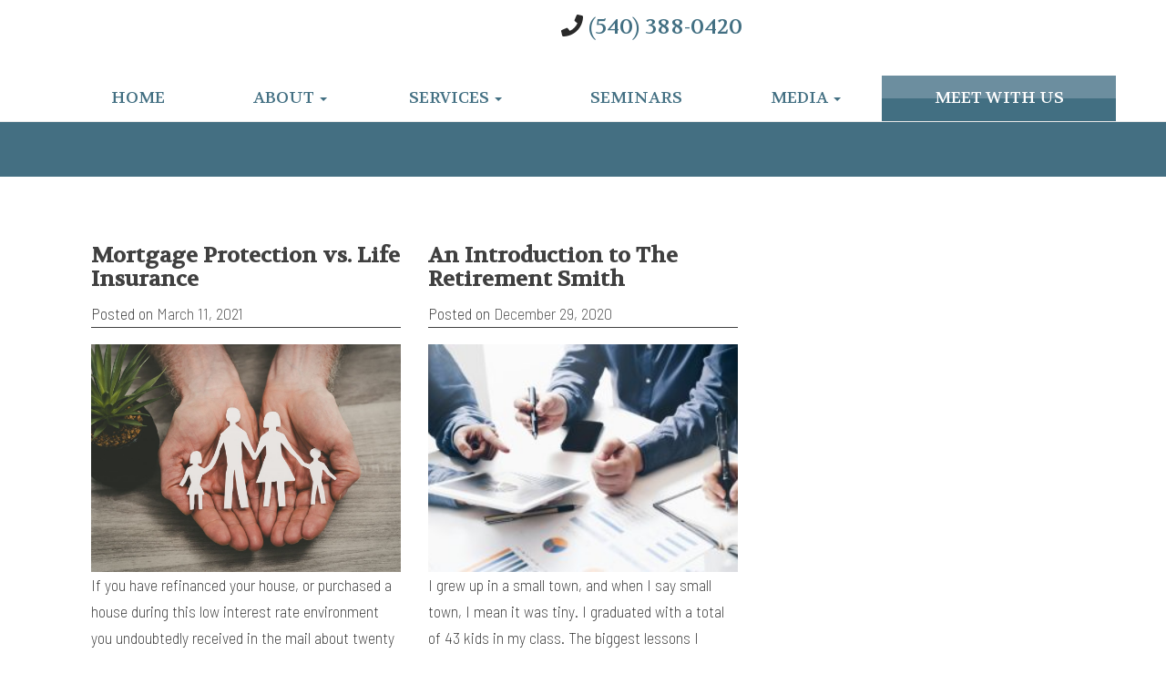

--- FILE ---
content_type: text/html
request_url: https://theretirementsmith.com/blog/index.html
body_size: 10114
content:
<!DOCTYPE html>
<html lang="en-US">
<head>
<meta charset="UTF-8" />
<meta name="viewport" content="width=device-width" />
<title>Blog - The Retirement Smith</title>
<link rel="profile" href="http://gmpg.org/xfn/11" />
<link rel="pingback" href="https://gpswp.com/theretirementsmith/xmlrpc.php" />
<script src="https://use.typekit.net/rzn4eps.js"></script>
<script>try{Typekit.load({ async: true });}catch(e){}</script>

<!-- start of Google Tag -->

    <!-- Google tag (gtag.js) --> <script async src="https://www.googletagmanager.com/gtag/js?id=AW-17577955102"></script> <script> window.dataLayer = window.dataLayer || []; function gtag(){dataLayer.push(arguments);} gtag('js', new Date()); gtag('config', 'AW-17577955102'); </script>

    <!-- end -->

<!-- Google Tag Manager -->
<script>(function(w,d,s,l,i){w[l]=w[l]||[];w[l].push({'gtm.start':
new Date().getTime(),event:'gtm.js'});var f=d.getElementsByTagName(s)[0],
j=d.createElement(s),dl=l!='dataLayer'?'&l='+l:'';j.async=true;j.src=
'https://www.googletagmanager.com/gtm.js?id='+i+dl;f.parentNode.insertBefore(j,f);
})(window,document,'script','dataLayer','GTM-5H6FGWC7');</script>
<!-- End Google Tag Manager -->

<meta name='robots' content='index, follow, max-image-preview:large, max-snippet:-1, max-video-preview:-1' />
	<style>img:is([sizes="auto" i], [sizes^="auto," i]) { contain-intrinsic-size: 3000px 1500px }</style>
	
	<!-- This site is optimized with the Yoast SEO plugin v25.2 - https://yoast.com/wordpress/plugins/seo/ -->
	<link rel="canonical" href="index.html" />
	<meta property="og:locale" content="en_US" />
	<meta property="og:type" content="article" />
	<meta property="og:title" content="Blog - The Retirement Smith" />
	<meta property="og:url" content="https://gpswp.com/theretirementsmith/blog/" />
	<meta property="og:site_name" content="The Retirement Smith" />
	<meta name="twitter:card" content="summary_large_image" />
	<script type="application/ld+json" class="yoast-schema-graph">{"@context":"https://schema.org","@graph":[{"@type":["WebPage","CollectionPage"],"@id":"https://gpswp.com/theretirementsmith/blog/","url":"https://gpswp.com/theretirementsmith/blog/","name":"Blog - The Retirement Smith","isPartOf":{"@id":"https://gpswp.com/theretirementsmith/#website"},"datePublished":"2020-12-21T17:38:29+00:00","dateModified":"2020-12-21T17:41:21+00:00","breadcrumb":{"@id":"https://gpswp.com/theretirementsmith/blog/#breadcrumb"},"inLanguage":"en-US"},{"@type":"BreadcrumbList","@id":"https://gpswp.com/theretirementsmith/blog/#breadcrumb","itemListElement":[{"@type":"ListItem","position":1,"name":"Home","item":"https://gpswp.com/theretirementsmith/"},{"@type":"ListItem","position":2,"name":"Blog"}]},{"@type":"WebSite","@id":"https://gpswp.com/theretirementsmith/#website","url":"https://gpswp.com/theretirementsmith/","name":"The Retirement Smith","description":"","potentialAction":[{"@type":"SearchAction","target":{"@type":"EntryPoint","urlTemplate":"https://gpswp.com/theretirementsmith/?s={search_term_string}"},"query-input":{"@type":"PropertyValueSpecification","valueRequired":true,"valueName":"search_term_string"}}],"inLanguage":"en-US"}]}</script>
	<!-- / Yoast SEO plugin. -->


<link rel='dns-prefetch' href='https://use.fontawesome.com' />
<link rel='dns-prefetch' href='https://maxcdn.bootstrapcdn.com' />
<link rel='dns-prefetch' href='https://www.google.com' />
<link rel='dns-prefetch' href='https://leadify.gradientps.com' />
<link rel='dns-prefetch' href='https://fonts.googleapis.com' />
<link rel="alternate" type="application/rss+xml" title="The Retirement Smith &raquo; Feed" href="../feed/index.rss" />
<link rel="alternate" type="application/rss+xml" title="The Retirement Smith &raquo; Comments Feed" href="../comments/feed/index.rss" />
<script type="text/javascript">
/* <![CDATA[ */
window._wpemojiSettings = {"baseUrl":"https:\/\/s.w.org\/images\/core\/emoji\/15.0.3\/72x72\/","ext":".png","svgUrl":"https:\/\/s.w.org\/images\/core\/emoji\/15.0.3\/svg\/","svgExt":".svg","source":{"concatemoji":"https:\/\/gpswp.com\/theretirementsmith\/wp-includes\/js\/wp-emoji-release.min.js"}};
/*! This file is auto-generated */
!function(i,n){var o,s,e;function c(e){try{var t={supportTests:e,timestamp:(new Date).valueOf()};sessionStorage.setItem(o,JSON.stringify(t))}catch(e){}}function p(e,t,n){e.clearRect(0,0,e.canvas.width,e.canvas.height),e.fillText(t,0,0);var t=new Uint32Array(e.getImageData(0,0,e.canvas.width,e.canvas.height).data),r=(e.clearRect(0,0,e.canvas.width,e.canvas.height),e.fillText(n,0,0),new Uint32Array(e.getImageData(0,0,e.canvas.width,e.canvas.height).data));return t.every(function(e,t){return e===r[t]})}function u(e,t,n){switch(t){case"flag":return n(e,"\ud83c\udff3\ufe0f\u200d\u26a7\ufe0f","\ud83c\udff3\ufe0f\u200b\u26a7\ufe0f")?!1:!n(e,"\ud83c\uddfa\ud83c\uddf3","\ud83c\uddfa\u200b\ud83c\uddf3")&&!n(e,"\ud83c\udff4\udb40\udc67\udb40\udc62\udb40\udc65\udb40\udc6e\udb40\udc67\udb40\udc7f","\ud83c\udff4\u200b\udb40\udc67\u200b\udb40\udc62\u200b\udb40\udc65\u200b\udb40\udc6e\u200b\udb40\udc67\u200b\udb40\udc7f");case"emoji":return!n(e,"\ud83d\udc26\u200d\u2b1b","\ud83d\udc26\u200b\u2b1b")}return!1}function f(e,t,n){var r="undefined"!=typeof WorkerGlobalScope&&self instanceof WorkerGlobalScope?new OffscreenCanvas(300,150):i.createElement("canvas"),a=r.getContext("2d",{willReadFrequently:!0}),o=(a.textBaseline="top",a.font="600 32px Arial",{});return e.forEach(function(e){o[e]=t(a,e,n)}),o}function t(e){var t=i.createElement("script");t.src=e,t.defer=!0,i.head.appendChild(t)}"undefined"!=typeof Promise&&(o="wpEmojiSettingsSupports",s=["flag","emoji"],n.supports={everything:!0,everythingExceptFlag:!0},e=new Promise(function(e){i.addEventListener("DOMContentLoaded",e,{once:!0})}),new Promise(function(t){var n=function(){try{var e=JSON.parse(sessionStorage.getItem(o));if("object"==typeof e&&"number"==typeof e.timestamp&&(new Date).valueOf()<e.timestamp+604800&&"object"==typeof e.supportTests)return e.supportTests}catch(e){}return null}();if(!n){if("undefined"!=typeof Worker&&"undefined"!=typeof OffscreenCanvas&&"undefined"!=typeof URL&&URL.createObjectURL&&"undefined"!=typeof Blob)try{var e="postMessage("+f.toString()+"("+[JSON.stringify(s),u.toString(),p.toString()].join(",")+"));",r=new Blob([e],{type:"text/javascript"}),a=new Worker(URL.createObjectURL(r),{name:"wpTestEmojiSupports"});return void(a.onmessage=function(e){c(n=e.data),a.terminate(),t(n)})}catch(e){}c(n=f(s,u,p))}t(n)}).then(function(e){for(var t in e)n.supports[t]=e[t],n.supports.everything=n.supports.everything&&n.supports[t],"flag"!==t&&(n.supports.everythingExceptFlag=n.supports.everythingExceptFlag&&n.supports[t]);n.supports.everythingExceptFlag=n.supports.everythingExceptFlag&&!n.supports.flag,n.DOMReady=!1,n.readyCallback=function(){n.DOMReady=!0}}).then(function(){return e}).then(function(){var e;n.supports.everything||(n.readyCallback(),(e=n.source||{}).concatemoji?t(e.concatemoji):e.wpemoji&&e.twemoji&&(t(e.twemoji),t(e.wpemoji)))}))}((window,document),window._wpemojiSettings);
/* ]]> */
</script>
<link rel='stylesheet' id='google-fonts-css' href='https://fonts.googleapis.com/css?family=Quattrocento+Sans%3A400%2C400italic%2C700%2C700italic&amp;ver=6.7.2' type='text/css' media='all' />
<link rel='stylesheet' id='bootstrap-css-css' href='https://maxcdn.bootstrapcdn.com/bootstrap/3.3.5/css/bootstrap.min.css' type='text/css' media='all' />
<link rel='stylesheet' id='animate-css-css' href='../wp-content/themes/advisor9/css/animate.css' type='text/css' media='all' />
<link rel='stylesheet' id='advisor9-style-css' href='../wp-content/themes/smithj-child/style.css' type='text/css' media='all' />
<link rel='stylesheet' id='vaFrom-css' href='../wp-content/plugins/gpswp-va-form/css/vaForm.css' type='text/css' media='all' />
<style id='wp-emoji-styles-inline-css' type='text/css'>img.wp-smiley, img.emoji {
		display: inline !important;
		border: none !important;
		box-shadow: none !important;
		height: 1em !important;
		width: 1em !important;
		margin: 0 0.07em !important;
		vertical-align: -0.1em !important;
		background: none !important;
		padding: 0 !important;
	}
</style>
<link rel='stylesheet' id='wp-block-library-css' href='../wp-includes/css/dist/block-library/style.min.css' type='text/css' media='all' />
<style id='classic-theme-styles-inline-css' type='text/css'>/*! This file is auto-generated */
.wp-block-button__link{color:#fff;background-color:#32373c;border-radius:9999px;box-shadow:none;text-decoration:none;padding:calc(.667em + 2px) calc(1.333em + 2px);font-size:1.125em}.wp-block-file__button{background:#32373c;color:#fff;text-decoration:none}
</style>
<style id='global-styles-inline-css' type='text/css'>:root{--wp--preset--aspect-ratio--square: 1;--wp--preset--aspect-ratio--4-3: 4/3;--wp--preset--aspect-ratio--3-4: 3/4;--wp--preset--aspect-ratio--3-2: 3/2;--wp--preset--aspect-ratio--2-3: 2/3;--wp--preset--aspect-ratio--16-9: 16/9;--wp--preset--aspect-ratio--9-16: 9/16;--wp--preset--color--black: #000000;--wp--preset--color--cyan-bluish-gray: #abb8c3;--wp--preset--color--white: #ffffff;--wp--preset--color--pale-pink: #f78da7;--wp--preset--color--vivid-red: #cf2e2e;--wp--preset--color--luminous-vivid-orange: #ff6900;--wp--preset--color--luminous-vivid-amber: #fcb900;--wp--preset--color--light-green-cyan: #7bdcb5;--wp--preset--color--vivid-green-cyan: #00d084;--wp--preset--color--pale-cyan-blue: #8ed1fc;--wp--preset--color--vivid-cyan-blue: #0693e3;--wp--preset--color--vivid-purple: #9b51e0;--wp--preset--gradient--vivid-cyan-blue-to-vivid-purple: linear-gradient(135deg,rgba(6,147,227,1) 0%,rgb(155,81,224) 100%);--wp--preset--gradient--light-green-cyan-to-vivid-green-cyan: linear-gradient(135deg,rgb(122,220,180) 0%,rgb(0,208,130) 100%);--wp--preset--gradient--luminous-vivid-amber-to-luminous-vivid-orange: linear-gradient(135deg,rgba(252,185,0,1) 0%,rgba(255,105,0,1) 100%);--wp--preset--gradient--luminous-vivid-orange-to-vivid-red: linear-gradient(135deg,rgba(255,105,0,1) 0%,rgb(207,46,46) 100%);--wp--preset--gradient--very-light-gray-to-cyan-bluish-gray: linear-gradient(135deg,rgb(238,238,238) 0%,rgb(169,184,195) 100%);--wp--preset--gradient--cool-to-warm-spectrum: linear-gradient(135deg,rgb(74,234,220) 0%,rgb(151,120,209) 20%,rgb(207,42,186) 40%,rgb(238,44,130) 60%,rgb(251,105,98) 80%,rgb(254,248,76) 100%);--wp--preset--gradient--blush-light-purple: linear-gradient(135deg,rgb(255,206,236) 0%,rgb(152,150,240) 100%);--wp--preset--gradient--blush-bordeaux: linear-gradient(135deg,rgb(254,205,165) 0%,rgb(254,45,45) 50%,rgb(107,0,62) 100%);--wp--preset--gradient--luminous-dusk: linear-gradient(135deg,rgb(255,203,112) 0%,rgb(199,81,192) 50%,rgb(65,88,208) 100%);--wp--preset--gradient--pale-ocean: linear-gradient(135deg,rgb(255,245,203) 0%,rgb(182,227,212) 50%,rgb(51,167,181) 100%);--wp--preset--gradient--electric-grass: linear-gradient(135deg,rgb(202,248,128) 0%,rgb(113,206,126) 100%);--wp--preset--gradient--midnight: linear-gradient(135deg,rgb(2,3,129) 0%,rgb(40,116,252) 100%);--wp--preset--font-size--small: 13px;--wp--preset--font-size--medium: 20px;--wp--preset--font-size--large: 36px;--wp--preset--font-size--x-large: 42px;--wp--preset--spacing--20: 0.44rem;--wp--preset--spacing--30: 0.67rem;--wp--preset--spacing--40: 1rem;--wp--preset--spacing--50: 1.5rem;--wp--preset--spacing--60: 2.25rem;--wp--preset--spacing--70: 3.38rem;--wp--preset--spacing--80: 5.06rem;--wp--preset--shadow--natural: 6px 6px 9px rgba(0, 0, 0, 0.2);--wp--preset--shadow--deep: 12px 12px 50px rgba(0, 0, 0, 0.4);--wp--preset--shadow--sharp: 6px 6px 0px rgba(0, 0, 0, 0.2);--wp--preset--shadow--outlined: 6px 6px 0px -3px rgba(255, 255, 255, 1), 6px 6px rgba(0, 0, 0, 1);--wp--preset--shadow--crisp: 6px 6px 0px rgba(0, 0, 0, 1);}:where(.is-layout-flex){gap: 0.5em;}:where(.is-layout-grid){gap: 0.5em;}body .is-layout-flex{display: flex;}.is-layout-flex{flex-wrap: wrap;align-items: center;}.is-layout-flex > :is(*, div){margin: 0;}body .is-layout-grid{display: grid;}.is-layout-grid > :is(*, div){margin: 0;}:where(.wp-block-columns.is-layout-flex){gap: 2em;}:where(.wp-block-columns.is-layout-grid){gap: 2em;}:where(.wp-block-post-template.is-layout-flex){gap: 1.25em;}:where(.wp-block-post-template.is-layout-grid){gap: 1.25em;}.has-black-color{color: var(--wp--preset--color--black) !important;}.has-cyan-bluish-gray-color{color: var(--wp--preset--color--cyan-bluish-gray) !important;}.has-white-color{color: var(--wp--preset--color--white) !important;}.has-pale-pink-color{color: var(--wp--preset--color--pale-pink) !important;}.has-vivid-red-color{color: var(--wp--preset--color--vivid-red) !important;}.has-luminous-vivid-orange-color{color: var(--wp--preset--color--luminous-vivid-orange) !important;}.has-luminous-vivid-amber-color{color: var(--wp--preset--color--luminous-vivid-amber) !important;}.has-light-green-cyan-color{color: var(--wp--preset--color--light-green-cyan) !important;}.has-vivid-green-cyan-color{color: var(--wp--preset--color--vivid-green-cyan) !important;}.has-pale-cyan-blue-color{color: var(--wp--preset--color--pale-cyan-blue) !important;}.has-vivid-cyan-blue-color{color: var(--wp--preset--color--vivid-cyan-blue) !important;}.has-vivid-purple-color{color: var(--wp--preset--color--vivid-purple) !important;}.has-black-background-color{background-color: var(--wp--preset--color--black) !important;}.has-cyan-bluish-gray-background-color{background-color: var(--wp--preset--color--cyan-bluish-gray) !important;}.has-white-background-color{background-color: var(--wp--preset--color--white) !important;}.has-pale-pink-background-color{background-color: var(--wp--preset--color--pale-pink) !important;}.has-vivid-red-background-color{background-color: var(--wp--preset--color--vivid-red) !important;}.has-luminous-vivid-orange-background-color{background-color: var(--wp--preset--color--luminous-vivid-orange) !important;}.has-luminous-vivid-amber-background-color{background-color: var(--wp--preset--color--luminous-vivid-amber) !important;}.has-light-green-cyan-background-color{background-color: var(--wp--preset--color--light-green-cyan) !important;}.has-vivid-green-cyan-background-color{background-color: var(--wp--preset--color--vivid-green-cyan) !important;}.has-pale-cyan-blue-background-color{background-color: var(--wp--preset--color--pale-cyan-blue) !important;}.has-vivid-cyan-blue-background-color{background-color: var(--wp--preset--color--vivid-cyan-blue) !important;}.has-vivid-purple-background-color{background-color: var(--wp--preset--color--vivid-purple) !important;}.has-black-border-color{border-color: var(--wp--preset--color--black) !important;}.has-cyan-bluish-gray-border-color{border-color: var(--wp--preset--color--cyan-bluish-gray) !important;}.has-white-border-color{border-color: var(--wp--preset--color--white) !important;}.has-pale-pink-border-color{border-color: var(--wp--preset--color--pale-pink) !important;}.has-vivid-red-border-color{border-color: var(--wp--preset--color--vivid-red) !important;}.has-luminous-vivid-orange-border-color{border-color: var(--wp--preset--color--luminous-vivid-orange) !important;}.has-luminous-vivid-amber-border-color{border-color: var(--wp--preset--color--luminous-vivid-amber) !important;}.has-light-green-cyan-border-color{border-color: var(--wp--preset--color--light-green-cyan) !important;}.has-vivid-green-cyan-border-color{border-color: var(--wp--preset--color--vivid-green-cyan) !important;}.has-pale-cyan-blue-border-color{border-color: var(--wp--preset--color--pale-cyan-blue) !important;}.has-vivid-cyan-blue-border-color{border-color: var(--wp--preset--color--vivid-cyan-blue) !important;}.has-vivid-purple-border-color{border-color: var(--wp--preset--color--vivid-purple) !important;}.has-vivid-cyan-blue-to-vivid-purple-gradient-background{background: var(--wp--preset--gradient--vivid-cyan-blue-to-vivid-purple) !important;}.has-light-green-cyan-to-vivid-green-cyan-gradient-background{background: var(--wp--preset--gradient--light-green-cyan-to-vivid-green-cyan) !important;}.has-luminous-vivid-amber-to-luminous-vivid-orange-gradient-background{background: var(--wp--preset--gradient--luminous-vivid-amber-to-luminous-vivid-orange) !important;}.has-luminous-vivid-orange-to-vivid-red-gradient-background{background: var(--wp--preset--gradient--luminous-vivid-orange-to-vivid-red) !important;}.has-very-light-gray-to-cyan-bluish-gray-gradient-background{background: var(--wp--preset--gradient--very-light-gray-to-cyan-bluish-gray) !important;}.has-cool-to-warm-spectrum-gradient-background{background: var(--wp--preset--gradient--cool-to-warm-spectrum) !important;}.has-blush-light-purple-gradient-background{background: var(--wp--preset--gradient--blush-light-purple) !important;}.has-blush-bordeaux-gradient-background{background: var(--wp--preset--gradient--blush-bordeaux) !important;}.has-luminous-dusk-gradient-background{background: var(--wp--preset--gradient--luminous-dusk) !important;}.has-pale-ocean-gradient-background{background: var(--wp--preset--gradient--pale-ocean) !important;}.has-electric-grass-gradient-background{background: var(--wp--preset--gradient--electric-grass) !important;}.has-midnight-gradient-background{background: var(--wp--preset--gradient--midnight) !important;}.has-small-font-size{font-size: var(--wp--preset--font-size--small) !important;}.has-medium-font-size{font-size: var(--wp--preset--font-size--medium) !important;}.has-large-font-size{font-size: var(--wp--preset--font-size--large) !important;}.has-x-large-font-size{font-size: var(--wp--preset--font-size--x-large) !important;}
:where(.wp-block-post-template.is-layout-flex){gap: 1.25em;}:where(.wp-block-post-template.is-layout-grid){gap: 1.25em;}
:where(.wp-block-columns.is-layout-flex){gap: 2em;}:where(.wp-block-columns.is-layout-grid){gap: 2em;}
:root :where(.wp-block-pullquote){font-size: 1.5em;line-height: 1.6;}
</style>
<link rel='stylesheet' id='gps-events-css' href='../wp-content/plugins/gpswp-events/lib/css/gps-simple-events.css' type='text/css' media='all' />
<link rel='stylesheet' id='gpsslider_styles-css' href='../wp-content/plugins/gpswp-slider/lib/css/gps-slider.css' type='text/css' media='all' />
<script type="text/javascript" src="../wp-includes/js/jquery/jquery.min.js" id="jquery-core-js"></script>
<script type="text/javascript" src="../wp-includes/js/jquery/jquery-migrate.min.js" id="jquery-migrate-js"></script>
<script type="text/javascript" src="https://maxcdn.bootstrapcdn.com/bootstrap/3.3.5/js/bootstrap.min.js" id="bootstrap-js-js"></script>
<script type="text/javascript" src="../wp-content/plugins/gpswp-va-form/js/recaptcha-multiple-callback.js" id="g-recaptcha-callback-js"></script>
<script type="text/javascript" async defer src="https://www.google.com/recaptcha/api.js?onload=onloadCallback&amp;render=explicit" id="g-recaptcha-js"></script>
<script type="text/javascript" src="https://leadify.gradientps.com/js/vaForm.bundle.min.js" id="vaForm-bundle-js"></script>
<script type="text/javascript" src="https://leadify.gradientps.com/api/leadify" id="leadify-js"></script>
<script type="text/javascript" src="../wp-content/plugins/gpswp-va-form/js/vaForm.js" id="vaForm-js"></script>
<script type="text/javascript" src="../wp-content/plugins/gpswp-lightbox/lib/magnific-popup-v0.9.9.js" id="gps_lightbox-js"></script>
<link rel="https://api.w.org/" href="../wp-json/index.json" /><link rel="EditURI" type="application/rsd+xml" title="RSD" href="https://gpswp.com/theretirementsmith/xmlrpc.php?rsd" />
<meta name="generator" content="WordPress 6.7.2" />
<!--[if lt IE 9]><script src="https://oss.maxcdn.com/libs/html5shiv/3.7.0/html5shiv.js"></script><script src="https://oss.maxcdn.com/libs/respond.js/1.4.2/respond.min.js"></script><![endif]--><link rel="icon" href="../wp-content/uploads/sites/534/favicon-150x150.png" sizes="32x32" />
<link rel="icon" href="../wp-content/uploads/sites/534/favicon.png" sizes="192x192" />
<link rel="apple-touch-icon" href="../wp-content/uploads/sites/534/favicon.png" />
<meta name="msapplication-TileImage" content="https://gpswp.com/theretirementsmith/wp-content/uploads/sites/534/favicon.png" />
		<style type="text/css" id="wp-custom-css">hr {    border: 0px solid;
    height: 1px;
    background-image: linear-gradient(to right, rgba(0, 0, 0, 0), rgb(108, 142, 159), rgba(0, 0, 0, 0));
    margin: 32px 0px;
    display: block;
	border-top: 0px solid !Important;
	border-bottom: 0px solid !Important;
}

hr::before {
    position: absolute;
    background-color: #576d88;
    border: 1px solid;
    border-color: #e1e5eb;
    border-left: 0px solid;
    border-top: 0px solid;
    padding: 10px;
    transform: rotate(45deg);
    left: 50%;
    margin: -10px 0px 0px -10px;
    content: "";
}

.home .footer-before {
    background-image: url('../wp-content/uploads/sites/534/Layer-0-1.png');
    background-repeat: no-repeat;
    height: 626px;
    margin-top: -290px;
}

img.wp-post-image {
  width: 100%;
  height: auto;
  display: block;
  object-fit: cover;
}		</style>
		</head>

<body class="blog metaslider-plugin">
<!-- Google Tag Manager (noscript) -->
<noscript><iframe src="https://www.googletagmanager.com/ns.html?id=GTM-5H6FGWC7"
height="0" width="0" style="display:none;visibility:hidden"></iframe></noscript>
<!-- End Google Tag Manager (noscript) -->
	
			<div class="top-section">
			<div class="container">
				<div class="widget_text widget-odd widget-first widget-1 col-md-8 contact widget widget_custom_html"><div class="textwidget custom-html-widget"><i class="fa fa-phone" aria-hidden="true"></i> <a href="tel:+15403880420" target="blank">(540) 388-0420 </a></div></div><div class="widget_text widget-even widget-last widget-2 col-md-12 cta visible-sm visible-xs widget widget_custom_html"><div class="textwidget custom-html-widget"><a class="btn btn-primary gradient white" href="../contact/index.html">Meet With Us</a></div></div>			</div>
		</div>
		
	<nav id="site-navigation" class="navbar navbar-default navbar-main-customized navbar-static-top" role="navigation">
		<div class="container">
			<div class="navbar-header">
				<button type="button" class="navbar-toggle" data-toggle="collapse" data-target="#navbar-collapse-1">
			        <span class="sr-only">Toggle navigation</span>
			        <span class="icon-bar"></span>
			        <span class="icon-bar"></span>
			        <span class="icon-bar"></span>
			    </button>
			</div>
			<div id="navbar-collapse-1" class="collapse navbar-collapse"><ul id="menu-main-nav" class="nav navbar-nav navbar-right"><li id="menu-item-31" class="menu-item menu-item-type-custom menu-item-object-custom menu-item-home menu-item-31"><a title="Home" href="../index.html">Home</a></li>
<li id="menu-item-112" class="menu-item menu-item-type-custom menu-item-object-custom menu-item-has-children menu-item-112 dropdown"><a title="About" href="#" data-toggle="dropdown" class="dropdown-toggle" aria-haspopup="true">About <span class="caret"></span></a>
<ul role="menu" class=" dropdown-menu">
	<li id="menu-item-32" class="menu-item menu-item-type-post_type menu-item-object-page menu-item-32"><a title="Our Company" href="../our-company/index.html">Our Company</a></li>
	<li id="menu-item-111" class="menu-item menu-item-type-post_type menu-item-object-page menu-item-111"><a title="Strategic Alliances" href="../strategic-alliances/index.html">Strategic Alliances</a></li>
</ul>
</li>
<li id="menu-item-41" class="menu-item menu-item-type-custom menu-item-object-custom menu-item-has-children menu-item-41 dropdown"><a title="Services" href="#" data-toggle="dropdown" class="dropdown-toggle" aria-haspopup="true">Services <span class="caret"></span></a>
<ul role="menu" class=" dropdown-menu">
	<li id="menu-item-182" class="menu-item menu-item-type-post_type menu-item-object-page menu-item-182"><a title="Life Insurance" href="../services/life-insurance/index.html">Life Insurance</a></li>
	<li id="menu-item-181" class="menu-item menu-item-type-post_type menu-item-object-page menu-item-181"><a title="Income Planning" href="../services/income-planning/index.html">Income Planning</a></li>
	<li id="menu-item-180" class="menu-item menu-item-type-post_type menu-item-object-page menu-item-180"><a title="Retirement Planning" href="../services/retirement-planning/index.html">Retirement Planning</a></li>
</ul>
</li>
<li id="menu-item-39" class="menu-item menu-item-type-post_type menu-item-object-page menu-item-39"><a title="Seminars" href="../seminars/index.html">Seminars</a></li>
<li id="menu-item-271" class="menu-item menu-item-type-custom menu-item-object-custom current-menu-ancestor current-menu-parent menu-item-has-children menu-item-271 dropdown"><a title="Media" href="#" data-toggle="dropdown" class="dropdown-toggle" aria-haspopup="true">Media <span class="caret"></span></a>
<ul role="menu" class=" dropdown-menu">
	<li id="menu-item-197" class="menu-item menu-item-type-post_type menu-item-object-page current-menu-item page_item page-item-195 current_page_item current_page_parent menu-item-197 active"><a title="Blog" href="index.html">Blog</a></li>
	<li id="menu-item-270" class="menu-item menu-item-type-post_type menu-item-object-page menu-item-270"><a title="Radio" href="../radio/index.html">Radio</a></li>
	<li id="menu-item-40" class="menu-item menu-item-type-post_type menu-item-object-page menu-item-40"><a title="Videos" href="../video-library/index.html">Videos</a></li>
</ul>
</li>
<li id="menu-item-34" class="btn btn-primary gradient white menu-item menu-item-type-post_type menu-item-object-page menu-item-34"><a title="Meet With Us" href="../contact/index.html">Meet With Us</a></li>
</ul></div>		</div>
	</nav><!-- #site-navigation -->
	<div class="nav-callout"></div>

		
	<header class="site-header container" role="banner">
			<div class="site-branding row">
				<h1 class="site-title"><a href="../index.html" title="The Retirement Smith" rel="home">The Retirement Smith</a></h1>
			</div>		
	</header><!-- #masthead -->

	<div class="splash">
		
		<img width="2560" height="1545" src="../wp-content/uploads/sites/534/1614628486_shutterstock_1573350688-scaled.jpg" class="attachment-full size-full wp-post-image" alt="" decoding="async" fetchpriority="high" srcset="../wp-content/uploads/sites/534/1614628486_shutterstock_1573350688-scaled.jpg 2560w, ../wp-content/uploads/sites/534/1614628486_shutterstock_1573350688-300x181.jpg 300w, ../wp-content/uploads/sites/534/1614628486_shutterstock_1573350688-1024x618.jpg 1024w, ../wp-content/uploads/sites/534/1614628486_shutterstock_1573350688-768x464.jpg 768w, ../wp-content/uploads/sites/534/1614628486_shutterstock_1573350688-1536x927.jpg 1536w, ../wp-content/uploads/sites/534/1614628486_shutterstock_1573350688-2048x1236.jpg 2048w" sizes="(max-width: 2560px) 100vw, 2560px" />	</div>

	
	<div class="second-nav navbar navbar-default navbar-secondary-customized">
		<div class="container">
			<div class="menu-footer-nav-container"><ul id="menu-footer-nav" class="nav navbar-nav navbar-right"><li id="menu-item-44" class="menu-item menu-item-type-post_type menu-item-object-page menu-item-44"><a title="Our Company" href="../our-company/index.html">Our Company</a></li>
<li id="menu-item-113" class="menu-item menu-item-type-post_type menu-item-object-page menu-item-113"><a title="Strategic Alliances" href="../strategic-alliances/index.html">Strategic Alliances</a></li>
<li id="menu-item-46" class="menu-item menu-item-type-post_type menu-item-object-page menu-item-46"><a title="Seminars" href="../seminars/index.html">Seminars</a></li>
<li id="menu-item-45" class="menu-item menu-item-type-post_type menu-item-object-page menu-item-45"><a title="Contact" href="../contact/index.html">Contact</a></li>
<li id="menu-item-48" class="menu-item menu-item-type-custom menu-item-object-custom menu-item-48"><a title="Client Login" target="_blank" href="https://www.generationalvault.com/Login/?d3ksXGXxD7oIF5IUPLLpZNCe%2fb4TVQCKTYzCNFF8XNc%3d">Client Login</a></li>
<li id="menu-item-49" class="menu-item menu-item-type-custom menu-item-object-custom menu-item-49"><a title="Get Your Risk Score" target="_blank" href="http://thefinancialhq.com/insurancesmith">Get Your Risk Score</a></li>
</ul></div>		</div>
	</div>

	<div id="main" class="site-main container">

	<div id="primary" class="content-area col-md-12">
		<div id="content" class="site-content" role="main">

		

						                <div class="col-md-4 blog">

				
<article id="post-228" class="post-228 post type-post status-publish format-standard has-post-thumbnail hentry">
	<header class="entry-header">
		<h3 class="entry-title"><a href="../2021/03/11/mortgage-protection-vs-life-insurance/index.html" rel="bookmark">Mortgage Protection vs. Life Insurance</a></h3>

				<div class="entry-meta">
			Posted on <a href="../2021/03/11/mortgage-protection-vs-life-insurance/index.html" title="6:21 pm" rel="bookmark"><time class="entry-date" datetime="2021-03-11T18:21:32-04:00">March 11, 2021</time></a>		</div><!-- .entry-meta -->
			</header><!-- .entry-header -->

		<div class="entry-content">
        <a href="../2021/03/11/mortgage-protection-vs-life-insurance/index.html"><img width="300" height="181" src="../wp-content/uploads/sites/534/1614628486_shutterstock_1573350688-300x181.jpg" class="blog-thumb wp-post-image" alt="" decoding="async" srcset="../wp-content/uploads/sites/534/1614628486_shutterstock_1573350688-300x181.jpg 300w, ../wp-content/uploads/sites/534/1614628486_shutterstock_1573350688-1024x618.jpg 1024w, ../wp-content/uploads/sites/534/1614628486_shutterstock_1573350688-768x464.jpg 768w, ../wp-content/uploads/sites/534/1614628486_shutterstock_1573350688-1536x927.jpg 1536w, ../wp-content/uploads/sites/534/1614628486_shutterstock_1573350688-2048x1236.jpg 2048w" sizes="(max-width: 300px) 100vw, 300px" /></a>
		<p>If you have refinanced your house, or purchased a house during this low interest rate environment you undoubtedly received in the mail about twenty offers for mortgage protection.&nbsp; Over the last year, my wife and I refinanced our house to take advantage of the rates and I was shocked at how many crafty marketing letters [&hellip;]</p>
		<a href="../2021/03/11/mortgage-protection-vs-life-insurance/index.html" class="btn btn-primary">Read more...</a>
			</div><!-- .entry-content -->
	
	<footer class="entry-meta">
			</footer><!-- .entry-meta -->
</article><!-- #post-## -->
                </div>
			                <div class="col-md-4 blog">

				
<article id="post-224" class="post-224 post type-post status-publish format-standard has-post-thumbnail hentry">
	<header class="entry-header">
		<h3 class="entry-title"><a href="../2020/12/29/an-introduction-to-the-retirement-smith/index.html" rel="bookmark">An Introduction to The Retirement Smith</a></h3>

				<div class="entry-meta">
			Posted on <a href="../2020/12/29/an-introduction-to-the-retirement-smith/index.html" title="3:58 pm" rel="bookmark"><time class="entry-date" datetime="2020-12-29T15:58:19-04:00">December 29, 2020</time></a>		</div><!-- .entry-meta -->
			</header><!-- .entry-header -->

		<div class="entry-content">
        <a href="../2020/12/29/an-introduction-to-the-retirement-smith/index.html"><img width="300" height="200" src="../wp-content/uploads/sites/534/shutterstock_1549741151-300x200.jpg" class="blog-thumb wp-post-image" alt="" decoding="async" srcset="../wp-content/uploads/sites/534/shutterstock_1549741151-300x200.jpg 300w, ../wp-content/uploads/sites/534/shutterstock_1549741151-1024x683.jpg 1024w, ../wp-content/uploads/sites/534/shutterstock_1549741151-768x512.jpg 768w, ../wp-content/uploads/sites/534/shutterstock_1549741151-1536x1024.jpg 1536w, ../wp-content/uploads/sites/534/shutterstock_1549741151-2048x1365.jpg 2048w" sizes="(max-width: 300px) 100vw, 300px" /></a>
		<p>I grew up in a small town, and when I say small town, I mean it was tiny. I graduated with a total of 43 kids in my class. The biggest lessons I learned from my time in that small town is that communities thrive on relationships. I learned quickly if my friends and I [&hellip;]</p>
		<a href="../2020/12/29/an-introduction-to-the-retirement-smith/index.html" class="btn btn-primary">Read more...</a>
			</div><!-- .entry-content -->
	
	<footer class="entry-meta">
			</footer><!-- .entry-meta -->
</article><!-- #post-## -->
                </div>
			

			
		
		</div><!-- #content -->
	</div><!-- #primary -->


	</div><!-- #main -->

	<div class="container footer-before"></div>
	<footer id="colophon" class="site-footer" role="contentinfo">
		<div class="container">
			<div class="site-info row">
				<aside id="nav_menu-2" class="widget-odd widget-first widget-1 col-md-3 hidden-xs widget widget_nav_menu"><h3 class="widget-title">Our Services</h3><div class="menu-footer-nav-services-container"><ul id="menu-footer-nav-services" class="menu"><li id="menu-item-176" class="menu-item menu-item-type-post_type menu-item-object-page menu-item-176"><a href="../services/retirement-planning/index.html">Retirement Planning</a></li>
<li id="menu-item-177" class="menu-item menu-item-type-post_type menu-item-object-page menu-item-177"><a href="../services/income-planning/index.html">Income Planning</a></li>
<li id="menu-item-178" class="menu-item menu-item-type-post_type menu-item-object-page menu-item-178"><a href="../services/life-insurance/index.html">Life Insurance</a></li>
</ul></div></aside><aside id="nav_menu-3" class="widget-even widget-2 col-md-3 hidden-xs widget widget_nav_menu"><h3 class="widget-title">Our Company</h3><div class="menu-footer-nav-container"><ul id="menu-footer-nav-1" class="menu"><li class="menu-item menu-item-type-post_type menu-item-object-page menu-item-44"><a href="../our-company/index.html">Our Company</a></li>
<li class="menu-item menu-item-type-post_type menu-item-object-page menu-item-113"><a href="../strategic-alliances/index.html">Strategic Alliances</a></li>
<li class="menu-item menu-item-type-post_type menu-item-object-page menu-item-46"><a href="../seminars/index.html">Seminars</a></li>
<li class="menu-item menu-item-type-post_type menu-item-object-page menu-item-45"><a href="../contact/index.html">Contact</a></li>
<li class="menu-item menu-item-type-custom menu-item-object-custom menu-item-48"><a target="_blank" href="https://www.generationalvault.com/Login/?d3ksXGXxD7oIF5IUPLLpZNCe%2fb4TVQCKTYzCNFF8XNc%3d">Client Login</a></li>
<li class="menu-item menu-item-type-custom menu-item-object-custom menu-item-49"><a target="_blank" href="http://thefinancialhq.com/insurancesmith">Get Your Risk Score</a></li>
</ul></div></aside><aside id="custom_html-2" class="widget_text widget-odd widget-3 col-md-3 col-sm-6 widget widget_custom_html"><h3 class="widget-title">Contact Us</h3><div class="textwidget custom-html-widget">P: <a href="tel:+15403880420" target="blank">540-388-0420</a>
<br>
F: 540-371-4322
<br>
<br>
<a href="mailto:jeff@theretirementsmith.com">Jeff@theretirementsmith.com</a>
<br>
<a href="mailto:chris@theretirementsmith.com">Chris@theretirementsmith.com</a>
<br>


<br/>
<a href='https://www.facebook.com/The-Retirement-Smith-381659972290971' target="_blank"><i class='fa fa-facebook'></i></a></div></aside><aside id="custom_html-16" class="widget_text widget-even widget-4 col-md-3 col-sm-6 widget widget_custom_html"><h3 class="widget-title">Our Location</h3><div class="textwidget custom-html-widget">The Retirement Smith<br>
541 William Street Suite B,<br> Fredericksburg, VA 22401<br>
<a href="https://www.google.com/maps/embed?pb=!1m18!1m12!1m3!1d6262.024479750833!2d-77.46623728909002!3d38.30238418147652!2m3!1f0!2f0!3f0!3m2!1i1024!2i768!4f13.1!3m3!1m2!1s0x89b6c21b4fc06d9b%3A0x806e03218b6d8c90!2s541%20William%20St%20b%2C%20Fredericksburg%2C%20VA%2022401!5e0!3m2!1sen!2sus!4v1750771656605!5m2!1sen!2sus" target="blank">Get Directions</a></div></aside><aside id="custom_html-3" class="widget_text widget-odd widget-5 col-md-12 hidden-xs widget widget_custom_html"><div class="textwidget custom-html-widget"><hr role="fancyFooter"></div></aside><aside id="custom_html-4" class="widget_text widget-even widget-last widget-6 col-md-12 disclosure widget widget_custom_html"><div class="textwidget custom-html-widget">All written content on this site is for information purposes only. Opinions expressed herein are solely those of The Retirement Smith LLC and our editorial staff. Material presented is believed to be from reliable sources; however, we make no representations as to its accuracy or completeness. All information and ideas should be discussed in detail with your individual adviser prior to implementation. Advisory services are offered through The Retirement Smith LLC a Registered Investment Advisor in the State of Virginia. Being registered as a registered investment adviser does not imply a certain level of skill or training. Insurance products are offered through The Insurance Smith, an affiliated company.
<br/><br/>

The presence of this web site shall in no way be construed or interpreted as a solicitation to sell or offer to sell investment advisory services to any residents of any State other than the State of Virginia or where otherwise legally permitted. All written content is for information purposes only. It is not intended to provide any tax or legal advice or provide the basis for any financial decisions. 
<br/><br/>
The Retirement Smith LLC and The Insurance Smith are not affiliated with or endorsed by the Social Security Administration or any government agency.

<br/><br/>
Images and photographs are included for the sole purpose of visually enhancing the website. They should not be construed as an endorsement or testimonial from any of the persons in the photograph.</div></aside>			</div><!-- .site-info -->
		</div>
	</footer><!-- #colophon -->

            <script>
            (function(i,s,o,g,r,a,m){i['GoogleAnalyticsObject']=r;i[r]=i[r]||function(){
                (i[r].q=i[r].q||[]).push(arguments)},i[r].l=1*new Date();a=s.createElement(o),
                m=s.getElementsByTagName(o)[0];a.async=1;a.src=g;m.parentNode.insertBefore(a,m)
            })(window,document,'script','//www.google-analytics.com/analytics.js','ga');

            ga('create', 'UA-107327953-9', 'auto');
            ga('send', 'pageview');

        </script>
            
        <script>
        advisorName = "";
        companyName = "";
        address = "";

        document.body.innerHTML = document.body.innerHTML.replace(/%%ADVISOR NAME%%/g, advisorName);
        document.body.innerHTML = document.body.innerHTML.replace(/%%COMPANY NAME%%/g, companyName);
        document.body.innerHTML = document.body.innerHTML.replace(/%%ADDRESS%%/g, address);
        document.body.innerHTML = document.body.innerHTML.replace(/%%CITY%%/g, address);

        document.body.innerHTML = document.body.innerHTML.replace(/%%CITY, STATE%%/g, address);

    </script>
    <link rel='stylesheet' id='lightbox-css' href='../wp-content/plugins/gpswp-lightbox/lib/lightbox.css' type='text/css' media='all' />
<script type="text/javascript" src="https://use.fontawesome.com/releases/v5.0.0/js/all.js" id="font-awesome-js"></script>
<script type="text/javascript" src="https://use.fontawesome.com/releases/v5.0.0/js/v4-shims.js" id="font-awesome-shim-js"></script>
<script type="text/javascript" src="../wp-content/plugins/gpswp-slider/lib/js/jquery.bxslider.min.js" id="bxslider_script-js"></script>
<script type="text/javascript" id="gps-slider_script-js-extra">
/* <![CDATA[ */
var gpsslidersettings = {"slidehows":null};
/* ]]> */
</script>
<script type="text/javascript" src="../wp-content/plugins/gpswp-slider/lib/js/gps-slider-script.js" id="gps-slider_script-js"></script>

</body>
</html>

--- FILE ---
content_type: text/css
request_url: https://theretirementsmith.com/wp-content/themes/smithj-child/style.css
body_size: 2683
content:
/*
 Theme Name:   Advisor 9 Child - Smith, J
 Description:  Advisor 9 Child Theme
 Template:     advisor9
*/

@charset "UTF-8";
@import url('../advisor9/style.css');
@import url('https://fonts.googleapis.com/css2?family=Barlow+Semi+Condensed:wght@200;400;600&family=Volkhov&display=swap');

html {
    -webkit-font-smoothing: antialiased;
}
body {
    color: #292929;
    font-family:  'Barlow Semi Condensed', sans-serif;
    font-size: 18px;
    line-height: 1.65;
    font-weight: 200;
}
a {
    color: #404040;
}
label {
    color: #777;
    font-weight: 100;
    font-size: 14px;
}
input.form-control {
    border-radius: 0px;
}
h1, h2, h3, h4 {
    font-family: 'Volkhov', serif;
}
h1.entry-title {
    color: #2c4d5b;
    font-weight: 100;
    text-transform: uppercase;
}
h3.panel-title {
    text-transform: uppercase;
    text-align: center;
}
.entry-content h3 {
    color: #456f82;
}
hr[role="fancyFooter"] {
    border: 0px solid;
    height: 1px;
    background-image: linear-gradient(to right, rgba(0, 0, 0, 0), rgb(108, 142, 159), rgba(0, 0, 0, 0));
    margin: 32px 0px;
    display: block;
}
hr[role="fancyFooter"]::before {
    position: absolute;
    background-color: #576d88;
    border: 1px solid;
    border-color: #e1e5eb;
    border-left: 0px solid;
    border-top: 0px solid;
    padding: 10px;
    transform: rotate(45deg);
    left: 50%;
    margin: -10px 0px 0px -10px;
    content: "";
}
.widget {
    line-height: 1.65;
}
.widget-title {
    border-bottom: none;
}
.lead {
    font-family: 'Barlow Semi Condensed', serif;
    font-size: 24px;
}
.center-justify {
    text-align: justify;
    -moz-text-align-last: center;
    text-align-last: center;
}
.white a {
    color: #FFF !important;
}
.home .site-main {
    margin-top: 3em;
}



/**** BLOG SECTION *****/
.entry-content img.blog-thumb {
    object-fit: cover;
    width: 100%;
    height: 250px;
}
.entry-content img {
    max-width: 100%;
    height: auto;
}




/* filters */
.grayscale {
    -webkit-filter: grayscale(1);
    filter: grayscale(1);
}

/* top section */
.contact {
    font-family: 'Volkhov', serif;
    font-size: 24px;
    text-align: right;
    text-transform: uppercase;
}
.contact a, .fa {
    color: #426f82;
}

/* top nav */
.navbar-main-customized {
    background: none;
}
.navbar-main-customized .navbar-nav > .active > a, .navbar-main-customized .navbar-nav > .active > a:hover, .navbar-main-customized .navbar-nav > .active > a:focus {
    background-color: #fff;
    color: #426f82; 
}
.navbar-main-customized .navbar-nav > li > a {
    color: #426f82;
}
.navbar-main-customized .navbar-nav > li > a:hover, .navbar-main-customized .navbar-nav > li > a:focus {
    background-color: #fff;
    color: #426f82;
}
.navbar-default .navbar-nav>.open>a, .navbar-default .navbar-nav>.open>a:focus, .navbar-default .navbar-nav>.open>a:hover {
    color: #426f82;
    background-color: #ffffff;
}
.dropdown-menu>.active>a, .dropdown-menu>.active>a:focus, .dropdown-menu>.active>a:hover {
    background-color: #fff;
    color: #426f82;
}
.dropdown-menu>li>a {
    color: #426f82;
    font-family: 'Volkhov', serif;
    font-size: 16px;
}
.dropdown-menu>li>a:focus, .dropdown-menu>li>a:hover {
    color: #426f82;
    background-color: #fff;
}
.navbar-toggle {
    border-radius: 0px;
}
/* nav-bar button */
.navbar-nav .btn-primary.gradient {
    padding: 0px 5px;
}
.navbar-main-customized .navbar-nav > li > a:hover, .navbar-main-customized .navbar-nav > li > a:focus {
   background-color: transparent;
}

/* logo */
.site-title a {
    display: none;
}

/* new slider */
.gps-carousel-caption {
    background: none repeat scroll 0% 0% rgba(13, 24, 47, 0.70);
    color: #deb83f;
    padding: 20px 25px 25px;
    text-align: left;
    background: transparent;
    color: #426f82;
    left: 25%;
    margin: 0 auto;
    min-height: auto;
    padding: 0;
    text-transform: uppercase;
    top: 60%;
    transform: translate(-100%, -100%);
    width: 30%;
}
.gps-carousel-caption p {
    font-size: 50px;
    line-height: initial;
    font-weight: 600;
}

/* second nav */
.navbar-secondary-customized {
    display: none;
}
.navbar {
    border-radius: 0px;
}
.navbar-main-customized .navbar-nav > li > a {
    font-size: 18px;
    text-transform: uppercase;
    font-family: 'Volkhov', serif;
}

.navbar-secondary-customized {
    background-color: #897248;
    border-color: #897248;
}
.navbar-secondary-customized .navbar-nav > li > a {
    color: #fff;
    font-size: 15px;
    text-transform: uppercase;
    font-family: 'Volkhov', serif;
}

/* below second nav */
.home .nav-callout {
    display: none;
}
.nav-callout {
    background: #446f82;
    padding: 30px 0;
/*    font-size: 31px;
    font-family: serif;
    text-align: center;
    color: #d8dde5;
    font-style: italic;
    font-weight: 600;*/
}

/* buttons */
.btn {
    border-radius: 0px;
}
.btn-primary {
    background-color: #0d182f;
    border: none;
    color: #fff;
    font-family: 'Volkhov', serif;
    padding: 8px 15px;
    text-align: center;
    text-transform: uppercase;
    transition: all 200ms ease;
    border-radius: 0px;
}
.btn-primary:hover {
    background-color: #404040;
    border-color: #404040;
}

/* gradient buttons */
.btn-primary.gradient {
    background: -moz-linear-gradient(top,  #33a6cc 50%, #0099cc 50%); /* FF3.6+ */
    background: -webkit-gradient(linear, left top, left bottom, color-stop(50%,#33a6cc), color-stop(50%,#0099cc)); /* Chrome,Safari4+ */
    background: -webkit-linear-gradient(top,  #33a6cc 50%,#0099cc 50%); /* Chrome10+,Safari5.1+ */
    background: -o-linear-gradient(top,  #33a6cc 50%,#0099cc 50%); /* Opera 11.10+ */
    background: -ms-linear-gradient(top,  #33a6cc 50%,#0099cc 50%); /* IE10+ */
    background: linear-gradient(to bottom,  rgb(108, 142, 159) 50%,#426f82 50%); /* W3C */
    filter: progid:DXImageTransform.Microsoft.gradient( startColorstr='#33a6cc', endColorstr='#0099cc',GradientType=0 ); /* IE6-9 */
}
.btn-primary.gradient:hover, .btn-primary.gradient:focus, .btn-primary.gradient:active, .btn-primary.gradient.active, .open > .dropdown-toggle.btn-primary {
    background: -moz-linear-gradient(top,  #66b2cc 50%, #33a6cc 50%); /* FF3.6+ */
    background: -webkit-gradient(linear, left top, left bottom, color-stop(50%,#66b2cc), color-stop(50%,#33a6cc)); /* Chrome,Safari4+ */
    background: -webkit-linear-gradient(top,  #66b2cc 50%,#33a6cc 50%); /* Chrome10+,Safari5.1+ */
    background: -o-linear-gradient(top,  #66b2cc 50%,#33a6cc 50%); /* Opera 11.10+ */
    background: -ms-linear-gradient(top,  #66b2cc 50%,#33a6cc 50%); /* IE10+ */
    background: linear-gradient(to bottom,  rgb(108, 142, 159) 50%,#426f82 50%); /* W3C */
    filter: progid:DXImageTransform.Microsoft.gradient( startColorstr='#66b2cc', endColorstr='#33a6cc',GradientType=0 ); /* IE6-9 */
}

/* home widgets */
.cta {
    text-align: center;
    text-transform: uppercase;
    font-family: 'Volkhov', serif;
}
.cta a {
    font-size: 18px;
    padding: 10px 30px;
}
.home .widget-title {
    border-bottom: none;
    color: #426f82;
    text-align: center;
}
.company {
    background: linear-gradient(to left, #294C5C, #658796, #7597aa, #658796, #294C5C);
    color: #d2d3d5;
    text-align: center;
    padding: 3em;
    box-shadow: 0px 6px 137px rgba(0,0,0,.3);
    margin-bottom: 50px;
    margin-top: -240px;
}
.company h3 {
    color: #d2d3d5 !important;
    font-size: 36px;
}
.home-service h3 {
    font-size: 26px;
    text-align: center;
}
.home-service .icon {
    color: #205882;
    padding: 15px 0;
    text-align: center;
}
.service-body {
    margin: 0 auto;
    padding: 10px 30px;
    text-align: center;
}
.home-service p {
    margin: 0 20px;
}
.panel {
    border-radius: 0px;
}
.panel-heading {
    border-top-left-radius: 0px;
    border-top-right-radius: 0px;
}
.panel-customized > .panel-heading {
    background: #446f82;
    border-color: #446f82;
    border-bottom: none;
    margin: 0 -1px;
}
.panel-customized > .panel-heading > .panel-title {
    font-size: 17px;
    font-weight: bold;
}
.bio h3 {
    font-size: 36px;
}
.bio a {
    padding: 15px 30px;
}

/* inner */
.splash {
    display: none;
}
#secondary {
    margin-top: 4em;
}
.indent {
    text-indent: -57px;
    margin-left: 60px;
}
.fa-quote-left {
    color: rgba(69, 111, 130, 0.6);
}
.gps-events:first-child {
    border-top: none !important
}
.gps-events {
    border-top: 1px solid #d8dde5 !important;
    padding-bottom: 1em;
}

/* footer */
.home .footer-before {
    background-image: url(i/advisor-pic.png);
    background-repeat: no-repeat;
    height: 626px;
    margin-top: -290px;
}
.home .site-footer {
    margin-top: 0;
}
.site-footer {
    background: #2b4c5a;
    color: #fff;
}
.site-footer .widget-title {
    border-bottom: none;
    color: #fff;
    text-transform: uppercase;
    font-size: 20px;
    text-align: left;
}
.site-footer a {
    color: #fff;
}
.site-footer ul {
    list-style-type: none;
    padding-left: 0;
}
.site-footer hr[role="fancyFooter"] {
    border: 0px solid;
    height: 1px;
    background-image: linear-gradient(to right, rgba(0, 0, 0, 0), rgb(229, 233, 237), rgba(0, 0, 0, 0));
    margin: 32px 0px;
    display: block;
}
.site-footer hr[role="fancyFooter"]::before {
    position: absolute;
    background-color: #d8dde5;
    border: 1px solid;
    border-color: #e1e5eb;
    border-left: 0px solid;
    border-top: 0px solid;
    padding: 10px;
    transform: rotate(45deg);
    left: 50%;
    margin: -10px 0px 0px -10px;
    content: "";
}
.disclosure {
    letter-spacing: -.1px;
}

.blog.col-md-4 {
    min-height: 670px;
}

@media (min-width: 768px) {
    .navbar-right {
        float: none !important;
    }
    .navbar-nav>li {
        float: none;
        display: table-cell;
        width: 1%;
        text-align: center;
    }
}

@media (min-width: 450px) {
    .gutter-left {
        float: left;
        margin-right: 15px;
    }
}
@media (max-width: 1200px) {
    .blog.col-md-4 {
        min-height: 750px;
    }
}
@media (max-width: 991px) {
    .blog.col-md-4 {
        min-height:auto;
    }
    .top-section .widget-1 img {
        max-width: 50% !important;
        display: block;
        margin: 0 auto;
    }
    .contact {
        padding-top: 0em;
        text-align: center;
    }
    .navbar-nav .btn-primary.gradient {
        display: none;
    }
    .home .footer-before {
        margin-top: 0px;
    }
    .site-footer {
        text-align: center;
    }
    .site-footer .widget-title {
        text-align: center;
    }
}

@media (max-width: 767px) {
    .lead {
        font-size: 18px;
    }
    .navbar-default .navbar-nav .open .dropdown-menu>li>a {
        color: #777;
    }
    .gps-carousel-caption h2 {
        font-size: 30px;
    }
    .company {
        margin-top: -190px;
    }
    .footer-before {
        display: none;
    }
}

@media (max-width: 600px) {
    .gps-carousel-caption h2, .gps-carousel-caption h4 {
        font-size: 24px;
    }
}

@media (max-width: 500px) {
    .home .site-main {
        margin-top: 
    }
    .nav-callout {
        font-size: 22px;
    }
    .site-header {
        display: none;
    }
    .splash, .splash img, .bx-wrapper img {
        height: 100px;
        min-height: 100px;
    }
    .site-main {
        margin-top: 0em;
    }
    .company {
        margin-top: 0;
    }
}

--- FILE ---
content_type: text/css
request_url: https://theretirementsmith.com/wp-content/plugins/gpswp-events/lib/css/gps-simple-events.css
body_size: 177
content:
/* GPS Simple Events CSS */

.gps-events {
	border-top: 1px solid;
}
.gps-events:first-child {
	border-top: none;
}

/* Widget */
.widget-gps-events li {
	margin-bottom: 10px;
}
.widget-gps-events .event-title {
	font-weight: 700;
	font-size: 1.1em;
}
.widget-gps-events .event-time {
	padding-left: 5px;
}

--- FILE ---
content_type: text/css
request_url: https://theretirementsmith.com/wp-content/themes/advisor9/style.css
body_size: 1644
content:
/*
Theme Name: Advisor 9 - GPS
Author: Bryce Flory for Gradient Positioning Systems, LLC
Author URI: http://gradientps.com
Description: Custom Theme for GPS and its client's only. Bootstrap 3 ready.
Version: 1.0

*/

/***** I DONT FUCKING KNOW BUT MARCH 18th 2025  BOOTSRAP 3.3.5 BROKE RADIO *****/

.media {
    display: flex;
    flex-direction: column;
    align-items: center;
    gap: 20px;
}
.media-body {
width: auto !important;
}


/***** GLOBAL *****/
body,
button,
input,
select,
textarea {
	color: #404040;
	font-family: 'Quattrocento Sans', sans-serif;
	font-size: 16px;
	line-height: 1.5em;
}
input, textarea {
	max-width: 100%;
}
textarea {
	width: 100%;
}
h1,h2,h3,h4,h5,h6 {
	font-weight: 700;
}
a {
	color: #282b68;
}

/* Text Formatting */
.break-word {
	-ms-word-break: break-all;
	word-break: break-all;

	/* Non standard for webkit */
	word-break: break-word;

	-webkit-hyphens: auto;
	-moz-hyphens: auto;
	hyphens: auto;
}

/* Alignment */
.alignleft {
	display: inline;
	float: left;
	margin-right: 1.5em;
}
.alignright {
	display: inline;
	float: right;
	margin-left: 1.5em;
}
.aligncenter {
	clear: both;
	display: block;
	margin: 0 auto;
}

/***** MENU *****/
/* Text meant only for screen readers */
.screen-reader-text {
	clip: rect(1px, 1px, 1px, 1px);
	position: absolute !important;
}
.screen-reader-text:hover,
.screen-reader-text:active,
.screen-reader-text:focus {
	background-color: #f1f1f1;
	border-radius: 3px;
	box-shadow: 0 0 2px 2px rgba(0, 0, 0, 0.6);
	clip: auto !important;
	color: #21759b;
	display: block;
	font-size: 14px;
	font-weight: bold;
	height: auto;
	left: 5px;
	line-height: normal;
	padding: 15px 23px 14px;
	text-decoration: none;
	top: 5px;
	width: auto;
	z-index: 100000; /* Above WP toolbar */
}
.top-section {
	padding: 10px 0;
}
.navbar {
	margin-bottom: 0;
}
.navbar-main-customized {
	background: #282b68;
}
.navbar-main-customized .navbar-nav > li > a {
	color: white;
}
.navbar-main-customized .navbar-nav > li > a:hover, .navbar-main-customized .navbar-nav > li > a:focus {
	color: #F3B841;
}
.navbar-main-customized .navbar-nav > .active > a, .navbar-main-customized .navbar-nav > .active > a:hover, .navbar-main-customized .navbar-nav > .active > a:focus {}

.navbar-secondary-customized {}
.navbar-secondary-customized .navbar-nav > li > a {}
.navbar-secondary-customized .navbar-nav > li > a:hover, .navbar-secondary-customized .navbar-nav > li > a:focus {}
.navbar-secondary-customized .navbar-nav > .active > a, .navbar-secondary-customized .navbar-nav > .active > a:hover, .navbar-secondary-customized .navbar-nav > .active > a:focus {}


/***** HEADER *****/
/*
.home .site-header {
	background: url(i/slide1.jpg) no-repeat center top;
	height: 450px;
	width: 100%;
}
*/
.home .site-branding {
	position: relative;
	z-index: 100;
}
.home .site-title {
	position: absolute;
	margin: 0;
}
.site-title {
	position: absolute;
	margin: 0;
/*	top: 80px;  MOVE THE LOGO UP OR DOWN */
}
.site-title a {
	display: block;
	background: url(i/logo.png) no-repeat;
	text-indent: -9999px;
	width: 250px;
	height: 120px;
}
.splash {
	height: 250px;
	overflow-y: hidden;
}
.splash img, .bx-wrapper img {
	width: 100%;
	min-height: 360px;
	height: auto;
}
.gps-carousel .item {
	left: 0;
	right: 0;
}
.gps-carousel-caption {
    position: absolute;
    bottom: 0px;
    left: 0px;
    right: 0px;
    background: none repeat scroll 0% 0% rgba(0, 0, 0, 0.6);
    color: #FFF;
    margin: 0px auto;
	padding: 0 25px 5px;
}
.gps-carousel-caption * {
	max-width: 1180px;
	margin: 10px auto;
}

/***** CONTENT *****/
.site-main {
	margin-top: 3em;
}
.contact-form {
	list-style: none;
	margin: 0;
}
.entry-header {
	border-bottom: 1px solid #404040;
	margin-bottom: 1em;
}
.panel-customized {
	border-color: #cccccc;
	box-shadow: none;
}
.panel-customized > .panel-heading {
    color: #EEEEEE;
    background-color: #282b68;
    border-color: #cccccc;
    border-bottom: 3px solid #ccc;
}
.panel-customized > .panel-heading > .panel-title {

}
.vid-box .thumb {
	margin: 0 2px 10px !important;
	width: 240px !important;
	height: auto !important;
}

/* Make sure embeds and iframes fit their containers */
.vid-box {
	position: relative;
	padding-bottom: 52.25%;
	padding-top: 22px;
	height: 0px;
}
.vid-box iframe {
	position: absolute;
	top: 0;
	left: 0;
	width: 100%;
	height: 100%;
}
embed,
iframe,
object {
	max-width: 100%;
}

/***** FOOTER *****/
.site-footer {
	margin-top: 3em;
	padding-top: 1em;
	border-top: 1px solid #404040;
}

/***** WIDGETS *****/
.widget {
	line-height: 1.5em;
	margin-bottom: 1em;
}
.widget-title {
	border-bottom: 1px solid #404040;
	text-transform: none;
	font-weight: 400;
}

/***** MEDIA QUERIES *****/
@media (max-width: 500px) {
	.bx-wrapper {
		visibility: visible;
	}
	.home .site-branding {
		margin-bottom: 2em;
	}
}


--- FILE ---
content_type: text/plain
request_url: https://www.google-analytics.com/j/collect?v=1&_v=j102&a=448388332&t=pageview&_s=1&dl=https%3A%2F%2Ftheretirementsmith.com%2Fblog%2Findex.html&ul=en-us%40posix&dt=Blog%20-%20The%20Retirement%20Smith&sr=1280x720&vp=1280x720&_u=IEBAAEABAAAAACAAI~&jid=1873034312&gjid=1338096245&cid=1068858054.1768695883&tid=UA-107327953-9&_gid=1396543161.1768695883&_r=1&_slc=1&z=1718609167
body_size: -453
content:
2,cG-R09RQ4J5WD

--- FILE ---
content_type: text/javascript
request_url: https://theretirementsmith.com/wp-content/plugins/gpswp-slider/lib/js/gps-slider-script.js
body_size: 620
content:
/* Script for GPS Slider */

// Set jQuery into no conflict
var $j = jQuery.noConflict();

$j(document).ready(function() {

	jQuery.each( gpsslidersettings, function( key, value ) {
		sliderDiv = $j("#" + key);

		//Setup Slider
		if ( sliderDiv.children("div").length > 1 ) {
			sliderDiv.bxSlider({
				auto: true,
				mode: this.gpsslidermode,
				speed: parseInt( this.gpssliderspeed, 10 ),
				pause: parseInt( this.gpssliderpause, 10 ),
				useCSS: this.gpsslideruseCSS,
				pager: this.gpssliderpager,
				controls: this.gpsslidercontrols,
				autoHover: this.gpssliderhover,
				ticker: this.gpssliderticker,
				tickerHover: this.gpsslidertHover,
				minSlides: 1,
				maxSlides: 1,
				slideWidth: 0,
				adaptiveHeight: true,
			});
		}
	});

});

--- FILE ---
content_type: text/javascript
request_url: https://theretirementsmith.com/wp-content/plugins/gpswp-va-form/js/recaptcha-multiple-callback.js
body_size: 429
content:
var hideCaptchaMessageBox = function (response) {
    if (response !== '') {
        jQuery('.g-recaptcha-message').hide();
    } 
}

var grecaptchas = {};

var onloadCallback = function() {
    jQuery('div[data-site-key]').each(function() {
        grecaptchas[jQuery(this).parents('form').attr('id')] = grecaptcha.render(jQuery(this)[0], {
            'sitekey' : jQuery(this).data('site-key'),
            'callback' : hideCaptchaMessageBox,
            'size' : 'compact'
        });
    });
};

jQuery().modal.Constructor.prototype.enforceFocus = function(){};